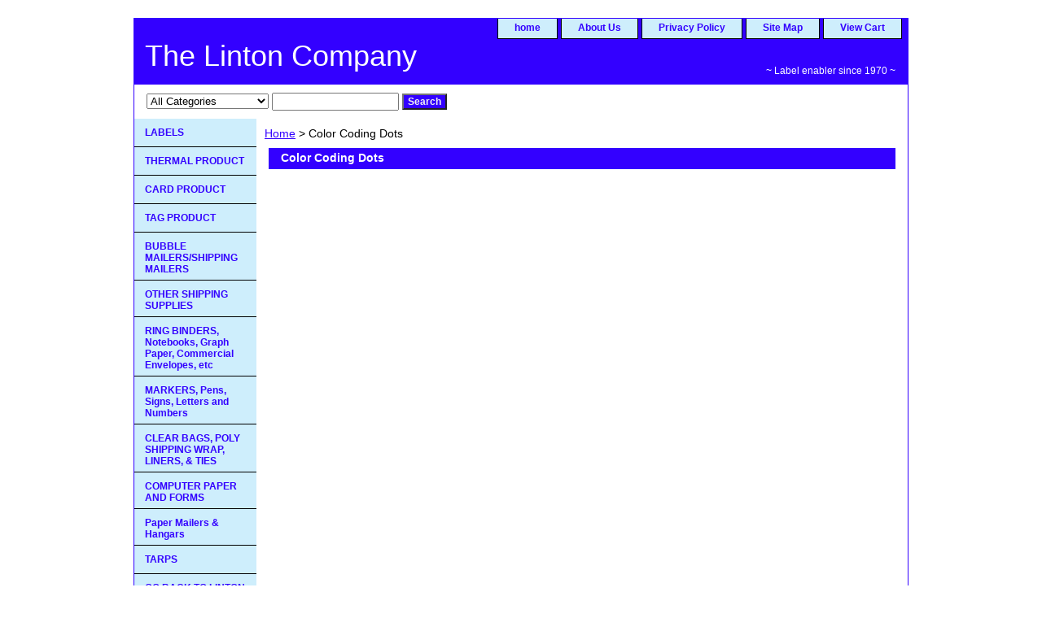

--- FILE ---
content_type: text/html
request_url: https://www.lintonlabels.biz/cocodo99.html
body_size: 3365
content:
<!DOCTYPE html PUBLIC "-//W3C//DTD XHTML 1.0 Strict//EN" "http://www.w3.org/TR/xhtml1/DTD/xhtml1-strict.dtd"><html><head><title>Color Coding Dots</title><meta name="Keywords" content="laser labels, bubble mailers, inventory tags, shipping supplies, ring binders, warning stickers, parking violation stickers" /><link rel="stylesheet" type="text/css" href="css-base.css" /><link rel="stylesheet" type="text/css" href="css-element.css" /><link rel="stylesheet" type="text/css" href="css-contents.css" /><link rel="stylesheet" type="text/css" href="css-edits.css" /></head><body class="vertical" id="maintype"><script type="text/javascript" id="yfc_loader" src="https://turbifycdn.com/store/migration/loader-min-1.0.34.js?q=linton&ts=1760634839&p=1&h=order.store.turbify.net"></script> <div id="ys_superbar">
	   <div id="ys_cpers">
		<div id="yscp_welcome_msg"></div>
		<div id="yscp_signin_link"></div>
		<div id="yscp_myaccount_link"></div>
		<div id="yscp_signout_link"></div>
	   </div>
	   <div id="yfc_mini"></div>
	   <div class="ys_clear"></div>
	</div>
      <div id="container"><div id="header"><ul id="nav-general"><li><a href="index.html">home</a></li><li><a href="info.html">About Us</a></li><li><a href="privacypolicy.html">Privacy Policy</a></li><li><a href="ind.html">Site Map</a></li><li><a href="https://order.store.turbify.net/linton/cgi-bin/wg-order?linton">View Cart</a></li></ul><br class="clear" /><h3 id="brandmark"><a href="index.html" title="The Linton Company">The Linton Company</a></h3><strong id="slogan">~ Label enabler since 1970 ~</strong></div><form id="searcharea" name="searcharea" action="nsearch.html" method="GET"><fieldset><select onchange="if (typeof YSB_AUTOCOMPLETE == 'object') { YSB_AUTOCOMPLETE.controller.setSuggestCategory(event); }" name="section"><option value="">All Categories</option><option value="labels11">LABELS </option><option value="thermalproduct">THERMAL PRODUCT </option><option value="lascarprod">CARD PRODUCT </option><option value="inventorytags1">TAG PRODUCT </option><option value="mailpadorbub">BUBBLE MAILERS/SHIPPING MAILERS </option><option value="mailhousburs">OTHER SHIPPING SUPPLIES </option><option value="ringbinders">RING BINDERS, Notebooks, Graph Paper, Commercial Envelopes, etc </option><option value="clearzipbags">CLEAR BAGS, POLY SHIPPING WRAP, LINERS,  & TIES   </option><option value="computerpaper1">COMPUTER PAPER AND FORMS </option><option value="lasercutsheet">Paper Mailers & Hangars </option><option value="mapash">TARPS </option><option value="trsh">Trouble Shooting </option></select><label for="query" class="labelfield"><input autocomplete="off" type="text" id="query" name="query" placeholder="" onkeyup="if (typeof YSB_AUTOCOMPLETE == 'object') { YSB_AUTOCOMPLETE.controller.suggest(event); }"></label><label for="searchsubmit" class="buttonlabel"><input type="submit" id="searchsubmit" class="ys_primary" value="Search" name="searchsubmit"><input type="hidden" value="linton" name="vwcatalog"></label></fieldset></form>   <script type="text/javascript"> 
                    var isSafari = !!navigator.userAgent.match(/Version\/[\d\.]+.*Safari/); 
                    var isIOS = !!navigator.platform && /iPad|iPhone|iPod/.test(navigator.platform); 
                    if (isSafari && isIOS) { 
                        document.forms["searcharea"].onsubmit = function (searchAreaForm) { 
                            var elementsList = this.elements, queryString = '', url = '', action = this.action; 
                            for(var i = 0; i < elementsList.length; i++) { 
                                if (elementsList[i].name) { 
                                    if (queryString) { 
                                        queryString = queryString + "&" +  elementsList[i].name + "=" + encodeURIComponent(elementsList[i].value); 
                                    } else { 
                                        queryString = elementsList[i].name + "=" + encodeURIComponent(elementsList[i].value); 
                                    } 
                                } 
                            } 
                            if (action.indexOf("?") == -1) { 
                                action = action + "?"; 
                            } 
                            url = action + queryString; 
                            window.location.href = url; 
                            return false; 
                        } 
                    } 
                </script> 
        <div id="bodyshell"><div id="bodycontent"><div class="breadcrumbs"><a href="index.html">Home</a> &gt; Color Coding Dots</div><div id="contentarea"><div class="ys_promocategory" id="ys_promocategory" catid="cocodo99" categoryflag="1"></div><div><h1 id="section-contenttitle">Color Coding Dots</h1></div></div></div><div id="nav-product"><ul><li><a href="labels11.html" title="LABELS">LABELS</a></li><li><a href="thermalproduct.html" title="THERMAL PRODUCT">THERMAL PRODUCT</a></li><li><a href="lascarprod.html" title="CARD PRODUCT">CARD PRODUCT</a></li><li><a href="inventorytags1.html" title="TAG PRODUCT">TAG PRODUCT</a></li><li><a href="mailpadorbub.html" title="BUBBLE MAILERS/SHIPPING MAILERS">BUBBLE MAILERS/SHIPPING MAILERS</a></li><li><a href="mailhousburs.html" title="OTHER SHIPPING SUPPLIES">OTHER SHIPPING SUPPLIES</a></li><li><a href="ringbinders.html" title="RING BINDERS, Notebooks, Graph Paper, Commercial Envelopes, etc">RING BINDERS, Notebooks, Graph Paper, Commercial Envelopes, etc</a></li><li><a href="sileandnu.html" title="MARKERS, Pens, Signs, Letters and Numbers">MARKERS, Pens, Signs, Letters and Numbers</a></li><li><a href="clearzipbags.html" title="CLEAR BAGS, POLY SHIPPING WRAP, LINERS,  &amp; TIES  ">CLEAR BAGS, POLY SHIPPING WRAP, LINERS,  & TIES  </a></li><li><a href="computerpaper1.html" title="COMPUTER PAPER AND FORMS">COMPUTER PAPER AND FORMS</a></li><li><a href="lasercutsheet.html" title="Paper Mailers &amp; Hangars">Paper Mailers & Hangars</a></li><li><a href="mapash.html" title="TARPS">TARPS</a></li><li><a href="http://www.lintonlabels.com" title="GO BACK TO LINTON LABELS MAIN SITE">GO BACK TO LINTON LABELS MAIN SITE</a></li><li><a href="http://help.yahoo.com/help/us/store/aboutms/aboutms-14.html" title="Security">Security</a></li><li><a href="trsh.html" title="Trouble Shooting">Trouble Shooting</a></li></ul></div></div><div id="footer"><span id="footer-links"><a href="index.html">home</a> | <a href="info.html">About Us</a> | <a href="privacypolicy.html">Privacy Policy</a> | <a href="ind.html">Site Map</a> | <a href="https://order.store.turbify.net/linton/cgi-bin/wg-order?linton">View Cart</a></span><span id="copyright">�Copyright   The Linton Company   P.O. Box 200   Meridian, Ga 31319       All rights reserved    (800-841-0200)</span></div></div></body>
<script type="text/javascript">
csell_env = 'ue1';
 var storeCheckoutDomain = 'order.store.turbify.net';
</script>

<script type="text/javascript">
  function toOSTN(node){
    if(node.hasAttributes()){
      for (const attr of node.attributes) {
        node.setAttribute(attr.name,attr.value.replace(/(us-dc1-order|us-dc2-order|order)\.(store|stores)\.([a-z0-9-]+)\.(net|com)/g, storeCheckoutDomain));
      }
    }
  };
  document.addEventListener('readystatechange', event => {
  if(typeof storeCheckoutDomain != 'undefined' && storeCheckoutDomain != "order.store.turbify.net"){
    if (event.target.readyState === "interactive") {
      fromOSYN = document.getElementsByTagName('form');
        for (let i = 0; i < fromOSYN.length; i++) {
          toOSTN(fromOSYN[i]);
        }
      }
    }
  });
</script>
<script type="text/javascript">
// Begin Store Generated Code
 </script> <script type="text/javascript" src="https://s.turbifycdn.com/lq/ult/ylc_1.9.js" ></script> <script type="text/javascript" src="https://s.turbifycdn.com/ae/lib/smbiz/store/csell/beacon-a9518fc6e4.js" >
</script>
<script type="text/javascript">
// Begin Store Generated Code
 csell_page_data = {}; csell_page_rec_data = []; ts='TOK_STORE_ID';
</script>
<script type="text/javascript">
// Begin Store Generated Code
function csell_GLOBAL_INIT_TAG() { var csell_token_map = {}; csell_token_map['TOK_SPACEID'] = '2022276099'; csell_token_map['TOK_URL'] = ''; csell_token_map['TOK_STORE_ID'] = 'linton'; csell_token_map['TOK_ITEM_ID_LIST'] = 'cocodo99'; csell_token_map['TOK_ORDER_HOST'] = 'order.store.turbify.net'; csell_token_map['TOK_BEACON_TYPE'] = 'prod'; csell_token_map['TOK_RAND_KEY'] = 't'; csell_token_map['TOK_IS_ORDERABLE'] = '2';  c = csell_page_data; var x = (typeof storeCheckoutDomain == 'string')?storeCheckoutDomain:'order.store.turbify.net'; var t = csell_token_map; c['s'] = t['TOK_SPACEID']; c['url'] = t['TOK_URL']; c['si'] = t[ts]; c['ii'] = t['TOK_ITEM_ID_LIST']; c['bt'] = t['TOK_BEACON_TYPE']; c['rnd'] = t['TOK_RAND_KEY']; c['io'] = t['TOK_IS_ORDERABLE']; YStore.addItemUrl = 'http%s://'+x+'/'+t[ts]+'/ymix/MetaController.html?eventName.addEvent&cartDS.shoppingcart_ROW0_m_orderItemVector_ROW0_m_itemId=%s&cartDS.shoppingcart_ROW0_m_orderItemVector_ROW0_m_quantity=1&ysco_key_cs_item=1&sectionId=ysco.cart&ysco_key_store_id='+t[ts]; } 
</script>
<script type="text/javascript">
// Begin Store Generated Code
function csell_REC_VIEW_TAG() {  var env = (typeof csell_env == 'string')?csell_env:'prod'; var p = csell_page_data; var a = '/sid='+p['si']+'/io='+p['io']+'/ii='+p['ii']+'/bt='+p['bt']+'-view'+'/en='+env; var r=Math.random(); YStore.CrossSellBeacon.renderBeaconWithRecData(p['url']+'/p/s='+p['s']+'/'+p['rnd']+'='+r+a); } 
</script>
<script type="text/javascript">
// Begin Store Generated Code
var csell_token_map = {}; csell_token_map['TOK_PAGE'] = 'p'; csell_token_map['TOK_CURR_SYM'] = '$'; csell_token_map['TOK_WS_URL'] = 'https://linton.csell.store.turbify.net/cs/recommend?itemids=cocodo99&location=p'; csell_token_map['TOK_SHOW_CS_RECS'] = 'false';  var t = csell_token_map; csell_GLOBAL_INIT_TAG(); YStore.page = t['TOK_PAGE']; YStore.currencySymbol = t['TOK_CURR_SYM']; YStore.crossSellUrl = t['TOK_WS_URL']; YStore.showCSRecs = t['TOK_SHOW_CS_RECS']; </script> <script type="text/javascript" src="https://s.turbifycdn.com/ae/store/secure/recs-1.3.2.2.js" ></script> <script type="text/javascript" >
</script>
</html>
<!-- html104.prod.store.e1a.lumsb.com Thu Jan 22 05:05:35 PST 2026 -->
